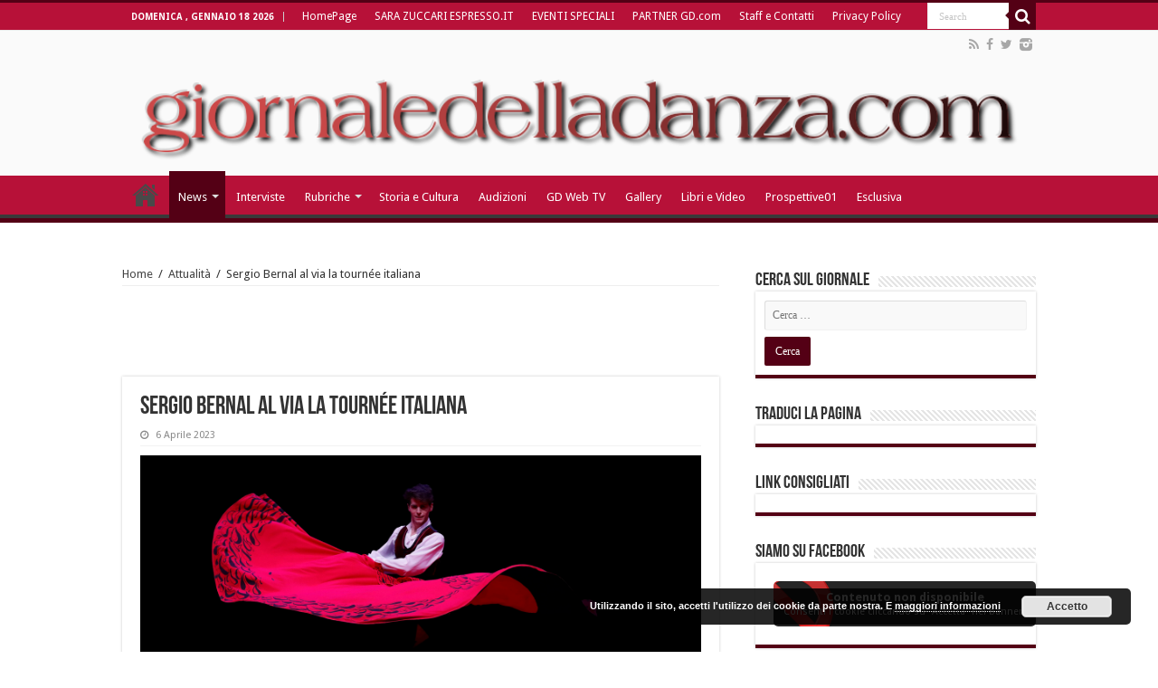

--- FILE ---
content_type: text/html; charset=UTF-8
request_url: https://giornaledelladanza.com/sergio-bernal-al-via-la-tournee-italiana/
body_size: 13684
content:
<!DOCTYPE html>
<html lang="it-IT" prefix="og: http://ogp.me/ns#">
<head>
<meta charset="UTF-8" />
<link rel="profile" href="http://gmpg.org/xfn/11" />
<link rel="pingback" href="https://giornaledelladanza.com/xmlrpc.php" />
<script>
  (function(i,s,o,g,r,a,m){i['GoogleAnalyticsObject']=r;i[r]=i[r]||function(){
  (i[r].q=i[r].q||[]).push(arguments)},i[r].l=1*new Date();a=s.createElement(o),
  m=s.getElementsByTagName(o)[0];a.async=1;a.src=g;m.parentNode.insertBefore(a,m)
  })(window,document,'script','https://www.google-analytics.com/analytics.js','ga');

  ga('create', 'UA-78502649-1', 'auto');
  ga('send', 'pageview');

</script><meta property="og:title" content="Sergio Bernal al via la tournée italiana"/>
<meta property="og:type" content="article"/>
<meta property="og:description" content="

Dopo l'enorme successo registrato lo scorso fine settimana nel gala di danza Les Étoiles al Comu..."/>
<meta property="og:url" content="https://giornaledelladanza.com/sergio-bernal-al-via-la-tournee-italiana/"/>
<meta property="og:site_name" content="Giornale della Danza"/>
<meta property="og:image" content="https://giornaledelladanza.com/wp-content/uploads/bernal_foto_massimo_danza-660x330.jpg" />

	<!-- This site is optimized with the Yoast SEO plugin v14.2 - https://yoast.com/wordpress/plugins/seo/ -->
	<title>Sergio Bernal al via la tournée italiana</title>
	<meta name="description" content="Prima data della tournée italiana di &quot;Una notte con Sergio Bernal&quot;, promossa da Daniele Cipriani Entertainment." />
	<meta name="robots" content="index, follow" />
	<meta name="googlebot" content="index, follow, max-snippet:-1, max-image-preview:large, max-video-preview:-1" />
	<meta name="bingbot" content="index, follow, max-snippet:-1, max-image-preview:large, max-video-preview:-1" />
	<link rel="canonical" href="https://giornaledelladanza.com/sergio-bernal-al-via-la-tournee-italiana/" />
	<meta property="og:locale" content="it_IT" />
	<meta property="og:type" content="article" />
	<meta property="og:title" content="Sergio Bernal al via la tournée italiana" />
	<meta property="og:description" content="Prima data della tournée italiana di &quot;Una notte con Sergio Bernal&quot;, promossa da Daniele Cipriani Entertainment." />
	<meta property="og:url" content="https://giornaledelladanza.com/sergio-bernal-al-via-la-tournee-italiana/" />
	<meta property="og:site_name" content="Giornale della Danza" />
	<meta property="article:published_time" content="2023-04-06T08:36:57+00:00" />
	<meta property="article:modified_time" content="2023-04-15T15:47:46+00:00" />
	<meta property="og:image" content="https://giornaledelladanza.com/wp-content/uploads/bernal_foto_massimo_danza.jpg" />
	<meta property="og:image:width" content="1400" />
	<meta property="og:image:height" content="870" />
	<meta name="twitter:card" content="summary" />
	<script type="application/ld+json" class="yoast-schema-graph">{"@context":"https://schema.org","@graph":[{"@type":"WebSite","@id":"https://giornaledelladanza.com/#website","url":"https://giornaledelladanza.com/","name":"Giornale della Danza","description":"La prima testata giornalistica online in Italia di settore","potentialAction":[{"@type":"SearchAction","target":"https://giornaledelladanza.com/?s={search_term_string}","query-input":"required name=search_term_string"}],"inLanguage":"it-IT"},{"@type":"ImageObject","@id":"https://giornaledelladanza.com/sergio-bernal-al-via-la-tournee-italiana/#primaryimage","inLanguage":"it-IT","url":"https://giornaledelladanza.com/wp-content/uploads/bernal_foto_massimo_danza.jpg","width":1400,"height":870},{"@type":"WebPage","@id":"https://giornaledelladanza.com/sergio-bernal-al-via-la-tournee-italiana/#webpage","url":"https://giornaledelladanza.com/sergio-bernal-al-via-la-tournee-italiana/","name":"Sergio Bernal al via la tourn\u00e9e italiana","isPartOf":{"@id":"https://giornaledelladanza.com/#website"},"primaryImageOfPage":{"@id":"https://giornaledelladanza.com/sergio-bernal-al-via-la-tournee-italiana/#primaryimage"},"datePublished":"2023-04-06T08:36:57+00:00","dateModified":"2023-04-15T15:47:46+00:00","author":{"@id":"https://giornaledelladanza.com/#/schema/person/52fc9c3880cb67bb58ff2059a7a71e68"},"description":"Prima data della tourn\u00e9e italiana di \"Una notte con Sergio Bernal\", promossa da Daniele Cipriani Entertainment.","inLanguage":"it-IT","potentialAction":[{"@type":"ReadAction","target":["https://giornaledelladanza.com/sergio-bernal-al-via-la-tournee-italiana/"]}]},{"@type":["Person"],"@id":"https://giornaledelladanza.com/#/schema/person/52fc9c3880cb67bb58ff2059a7a71e68","name":"Sara Zuccari"}]}</script>
	<!-- / Yoast SEO plugin. -->


<link rel='dns-prefetch' href='//fonts.googleapis.com' />
<link rel='dns-prefetch' href='//s.w.org' />
<link rel="alternate" type="application/rss+xml" title="Giornale della Danza &raquo; Feed" href="https://giornaledelladanza.com/feed/" />
<link rel="alternate" type="application/rss+xml" title="Giornale della Danza &raquo; Feed dei commenti" href="https://giornaledelladanza.com/comments/feed/" />
		<script type="text/javascript">
			window._wpemojiSettings = {"baseUrl":"https:\/\/s.w.org\/images\/core\/emoji\/12.0.0-1\/72x72\/","ext":".png","svgUrl":"https:\/\/s.w.org\/images\/core\/emoji\/12.0.0-1\/svg\/","svgExt":".svg","source":{"concatemoji":"https:\/\/giornaledelladanza.com\/wp-includes\/js\/wp-emoji-release.min.js"}};
			/*! This file is auto-generated */
			!function(e,a,t){var n,r,o,i=a.createElement("canvas"),p=i.getContext&&i.getContext("2d");function s(e,t){var a=String.fromCharCode;p.clearRect(0,0,i.width,i.height),p.fillText(a.apply(this,e),0,0);e=i.toDataURL();return p.clearRect(0,0,i.width,i.height),p.fillText(a.apply(this,t),0,0),e===i.toDataURL()}function c(e){var t=a.createElement("script");t.src=e,t.defer=t.type="text/javascript",a.getElementsByTagName("head")[0].appendChild(t)}for(o=Array("flag","emoji"),t.supports={everything:!0,everythingExceptFlag:!0},r=0;r<o.length;r++)t.supports[o[r]]=function(e){if(!p||!p.fillText)return!1;switch(p.textBaseline="top",p.font="600 32px Arial",e){case"flag":return s([127987,65039,8205,9895,65039],[127987,65039,8203,9895,65039])?!1:!s([55356,56826,55356,56819],[55356,56826,8203,55356,56819])&&!s([55356,57332,56128,56423,56128,56418,56128,56421,56128,56430,56128,56423,56128,56447],[55356,57332,8203,56128,56423,8203,56128,56418,8203,56128,56421,8203,56128,56430,8203,56128,56423,8203,56128,56447]);case"emoji":return!s([55357,56424,55356,57342,8205,55358,56605,8205,55357,56424,55356,57340],[55357,56424,55356,57342,8203,55358,56605,8203,55357,56424,55356,57340])}return!1}(o[r]),t.supports.everything=t.supports.everything&&t.supports[o[r]],"flag"!==o[r]&&(t.supports.everythingExceptFlag=t.supports.everythingExceptFlag&&t.supports[o[r]]);t.supports.everythingExceptFlag=t.supports.everythingExceptFlag&&!t.supports.flag,t.DOMReady=!1,t.readyCallback=function(){t.DOMReady=!0},t.supports.everything||(n=function(){t.readyCallback()},a.addEventListener?(a.addEventListener("DOMContentLoaded",n,!1),e.addEventListener("load",n,!1)):(e.attachEvent("onload",n),a.attachEvent("onreadystatechange",function(){"complete"===a.readyState&&t.readyCallback()})),(n=t.source||{}).concatemoji?c(n.concatemoji):n.wpemoji&&n.twemoji&&(c(n.twemoji),c(n.wpemoji)))}(window,document,window._wpemojiSettings);
		</script>
		<style type="text/css">
img.wp-smiley,
img.emoji {
	display: inline !important;
	border: none !important;
	box-shadow: none !important;
	height: 1em !important;
	width: 1em !important;
	margin: 0 .07em !important;
	vertical-align: -0.1em !important;
	background: none !important;
	padding: 0 !important;
}
</style>
	<link rel='stylesheet' id='wp-block-library-css'  href='https://giornaledelladanza.com/wp-includes/css/dist/block-library/style.min.css' type='text/css' media='all' />
<link rel='stylesheet' id='contact-form-7-css'  href='https://giornaledelladanza.com/wp-content/plugins/contact-form-7/includes/css/styles.css' type='text/css' media='all' />
<link rel='stylesheet' id='tie-style-css'  href='https://giornaledelladanza.com/wp-content/themes/sahifa/style.css' type='text/css' media='all' />
<link rel='stylesheet' id='tie-ilightbox-skin-css'  href='https://giornaledelladanza.com/wp-content/themes/sahifa/css/ilightbox/dark-skin/skin.css' type='text/css' media='all' />
<link rel='stylesheet' id='Droid+Sans-css'  href='https://fonts.googleapis.com/css?family=Droid+Sans%3Aregular%2C700' type='text/css' media='all' />
<link rel='stylesheet' id='wpgdprc-front-css-css'  href='https://giornaledelladanza.com/wp-content/plugins/wp-gdpr-compliance/Assets/css/front.css' type='text/css' media='all' />
<style id='wpgdprc-front-css-inline-css' type='text/css'>
:root{--wp-gdpr--bar--background-color: #000000;--wp-gdpr--bar--color: #ffffff;--wp-gdpr--button--background-color: #000000;--wp-gdpr--button--background-color--darken: #000000;--wp-gdpr--button--color: #ffffff;}
</style>
<script type='text/javascript' src='https://giornaledelladanza.com/wp-includes/js/jquery/jquery.js'></script>
<script type='text/javascript' src='https://giornaledelladanza.com/wp-includes/js/jquery/jquery-migrate.min.js'></script>
<script type='text/javascript'>
/* <![CDATA[ */
var wpgdprcFront = {"ajaxUrl":"https:\/\/giornaledelladanza.com\/wp-admin\/admin-ajax.php","ajaxNonce":"e40f69485d","ajaxArg":"security","pluginPrefix":"wpgdprc","blogId":"1","isMultiSite":"","locale":"it_IT","showSignUpModal":"1","showFormModal":"","cookieName":"wpgdprc-consent","consentVersion":"","path":"\/","prefix":"wpgdprc"};
/* ]]> */
</script>
<script type='text/javascript' src='https://giornaledelladanza.com/wp-content/plugins/wp-gdpr-compliance/Assets/js/front.min.js'></script>
<link rel='https://api.w.org/' href='https://giornaledelladanza.com/wp-json/' />
<link rel="EditURI" type="application/rsd+xml" title="RSD" href="https://giornaledelladanza.com/xmlrpc.php?rsd" />
<link rel="wlwmanifest" type="application/wlwmanifest+xml" href="https://giornaledelladanza.com/wp-includes/wlwmanifest.xml" /> 
<meta name="generator" content="WordPress 5.4.18" />
<link rel='shortlink' href='https://giornaledelladanza.com/?p=73433' />
<link rel="alternate" type="application/json+oembed" href="https://giornaledelladanza.com/wp-json/oembed/1.0/embed?url=https%3A%2F%2Fgiornaledelladanza.com%2Fsergio-bernal-al-via-la-tournee-italiana%2F" />
<link rel="alternate" type="text/xml+oembed" href="https://giornaledelladanza.com/wp-json/oembed/1.0/embed?url=https%3A%2F%2Fgiornaledelladanza.com%2Fsergio-bernal-al-via-la-tournee-italiana%2F&#038;format=xml" />

<div id="wpfes_newsletter_message_box" class="widget-container newsletter-box" style="display: none; height: auto;">
    <h3 class="widget-title">Newsletter subscription status</h3>
    <div class="newsletter-box-text" id="wpfes_newsletter_message"></div>
    <input type="button" onclick="wpfes_newsletter_message_close()" value="OK" />
</div>

<script type="text/javascript" src="https://giornaledelladanza.com/wp-content/plugins/fes-wordpress-newsletter/includes/js.php?_wpnonce=95dc4109b4"></script><link rel="stylesheet" type="text/css" href="https://giornaledelladanza.com/wp-content/plugins/fes-wordpress-newsletter/includes/formcss.php?_wpnonce=95dc4109b4" /><link type="text/css" rel="stylesheet" href="https://giornaledelladanza.com/wp-content/plugins/g-lock-double-opt-in-manager/css/gsom.css" />
<!--[if IE]>
			<link type="text/css" rel="stylesheet" href="https://giornaledelladanza.com/wp-content/plugins/g-lock-double-opt-in-manager/css/gsom-ie.css" />
			<![endif]--><!-- <meta name="NextGEN" version="3.3.5" /> -->
<link rel="shortcut icon" href="https://giornaledelladanza.com/wp-content/uploads/favicon.ico" title="Favicon" />	
<!--[if IE]>
<script type="text/javascript">jQuery(document).ready(function (){ jQuery(".menu-item").has("ul").children("a").attr("aria-haspopup", "true");});</script>
<![endif]-->	
<!--[if lt IE 9]>
<script src="https://giornaledelladanza.com/wp-content/themes/sahifa/js/html5.js"></script>
<script src="https://giornaledelladanza.com/wp-content/themes/sahifa/js/selectivizr-min.js"></script>
<![endif]-->
<!--[if IE 9]>
<link rel="stylesheet" type="text/css" media="all" href="https://giornaledelladanza.com/wp-content/themes/sahifa/css/ie9.css" />
<![endif]-->
<!--[if IE 8]>
<link rel="stylesheet" type="text/css" media="all" href="https://giornaledelladanza.com/wp-content/themes/sahifa/css/ie8.css" />
<![endif]-->
<!--[if IE 7]>
<link rel="stylesheet" type="text/css" media="all" href="https://giornaledelladanza.com/wp-content/themes/sahifa/css/ie7.css" />
<![endif]-->


<meta name="viewport" content="width=device-width, initial-scale=1.0" />
<link rel="apple-touch-icon-precomposed" href="https://giornaledelladanza.com/wp-content/uploads/apple-icon-57x57.png" />

<meta name="google-site-verification" content="CK4QYDmUL9jqjtX1jWvQLARPe6aaaq_DEiLjkcJVxnw" />

<style type="text/css" media="screen"> 

#main-nav,
.cat-box-content,
#sidebar .widget-container,
.post-listing,
#commentform {
	border-bottom-color: #540015;
}
	
.search-block .search-button,
#topcontrol,
#main-nav ul li.current-menu-item a,
#main-nav ul li.current-menu-item a:hover,
#main-nav ul li.current_page_parent a,
#main-nav ul li.current_page_parent a:hover,
#main-nav ul li.current-menu-parent a,
#main-nav ul li.current-menu-parent a:hover,
#main-nav ul li.current-page-ancestor a,
#main-nav ul li.current-page-ancestor a:hover,
.pagination span.current,
.share-post span.share-text,
.flex-control-paging li a.flex-active,
.ei-slider-thumbs li.ei-slider-element,
.review-percentage .review-item span span,
.review-final-score,
.button,
a.button,
a.more-link,
#main-content input[type="submit"],
.form-submit #submit,
#login-form .login-button,
.widget-feedburner .feedburner-subscribe,
input[type="submit"],
#buddypress button,
#buddypress a.button,
#buddypress input[type=submit],
#buddypress input[type=reset],
#buddypress ul.button-nav li a,
#buddypress div.generic-button a,
#buddypress .comment-reply-link,
#buddypress div.item-list-tabs ul li a span,
#buddypress div.item-list-tabs ul li.selected a,
#buddypress div.item-list-tabs ul li.current a,
#buddypress #members-directory-form div.item-list-tabs ul li.selected span,
#members-list-options a.selected,
#groups-list-options a.selected,
body.dark-skin #buddypress div.item-list-tabs ul li a span,
body.dark-skin #buddypress div.item-list-tabs ul li.selected a,
body.dark-skin #buddypress div.item-list-tabs ul li.current a,
body.dark-skin #members-list-options a.selected,
body.dark-skin #groups-list-options a.selected,
.search-block-large .search-button,
#featured-posts .flex-next:hover,
#featured-posts .flex-prev:hover,
a.tie-cart span.shooping-count,
.woocommerce span.onsale,
.woocommerce-page span.onsale ,
.woocommerce .widget_price_filter .ui-slider .ui-slider-handle,
.woocommerce-page .widget_price_filter .ui-slider .ui-slider-handle,
#check-also-close,
a.post-slideshow-next,
a.post-slideshow-prev,
.widget_price_filter .ui-slider .ui-slider-handle,
.quantity .minus:hover,
.quantity .plus:hover,
.mejs-container .mejs-controls .mejs-time-rail .mejs-time-current,
#reading-position-indicator  {
	background-color:#540015;
}

::-webkit-scrollbar-thumb{
	background-color:#540015 !important;
}
	
#theme-footer,
#theme-header,
.top-nav ul li.current-menu-item:before,
#main-nav .menu-sub-content ,
#main-nav ul ul,
#check-also-box { 
	border-top-color: #540015;
}
	
.search-block:after {
	border-right-color:#540015;
}

body.rtl .search-block:after {
	border-left-color:#540015;
}

#main-nav ul > li.menu-item-has-children:hover > a:after,
#main-nav ul > li.mega-menu:hover > a:after {
	border-color:transparent transparent #540015;
}
	
.widget.timeline-posts li a:hover,
.widget.timeline-posts li a:hover span.tie-date {
	color: #540015;
}

.widget.timeline-posts li a:hover span.tie-date:before {
	background: #540015;
	border-color: #540015;
}

#order_review,
#order_review_heading {
	border-color: #540015;
}


#main-nav ul li a, #main-nav ul ul a, #main-nav ul.sub-menu a, #main-nav ul li.current_page_parent ul a, #main-nav ul li.current-menu-item ul a, #main-nav ul li.current-menu-parent ul a, #main-nav ul li.current-page-ancestor ul a {
	color: #ffffff;
}
		
.today-date  {
	color: #ffffff;
}
		
.top-nav ul li a , .top-nav ul ul a {
	color: #ffffff;
}
		
.top-nav, .top-nav ul ul {
	background-color:#b71138 !important; 
				}


#theme-header {
	background-color:#fafafa !important; 
				}

#main-nav {
	background: #b71138;	
		
}

#main-nav ul ul, #main-nav ul li.mega-menu .mega-menu-block { background-color:#b71138 !important;}

#main-nav ul li {
	border-color: #b71138;
}

#main-nav ul ul li, #main-nav ul ul li:first-child {
	border-top-color: #b71138;
}

#main-nav ul li .mega-menu-block ul.sub-menu {
	border-bottom-color: #b71138;
}

#main-nav ul li a {
	border-left-color: #b71138;
}

#main-nav ul ul li, #main-nav ul ul li:first-child {
	border-bottom-color: #b71138;
}

.breaking-news span.breaking-news-title {background: #b71138;}

</style> 

		<script type="text/javascript">
			/* <![CDATA[ */
				var sf_position = '0';
				var sf_templates = "<a href=\"{search_url_escaped}\">View All Results<\/a>";
				var sf_input = '.search-live';
				jQuery(document).ready(function(){
					jQuery(sf_input).ajaxyLiveSearch({"expand":false,"searchUrl":"https:\/\/giornaledelladanza.com\/?s=%s","text":"Search","delay":500,"iwidth":180,"width":315,"ajaxUrl":"https:\/\/giornaledelladanza.com\/wp-admin\/admin-ajax.php","rtl":0});
					jQuery(".live-search_ajaxy-selective-input").keyup(function() {
						var width = jQuery(this).val().length * 8;
						if(width < 50) {
							width = 50;
						}
						jQuery(this).width(width);
					});
					jQuery(".live-search_ajaxy-selective-search").click(function() {
						jQuery(this).find(".live-search_ajaxy-selective-input").focus();
					});
					jQuery(".live-search_ajaxy-selective-close").click(function() {
						jQuery(this).parent().remove();
					});
				});
			/* ]]> */
		</script>
		<!-- Vipers Video Quicktags v6.6.0 | http://www.viper007bond.com/wordpress-plugins/vipers-video-quicktags/ -->
<style type="text/css">
.vvqbox { display: block; max-width: 100%; visibility: visible !important; margin: 10px auto; } .vvqbox img { max-width: 100%; height: 100%; } .vvqbox object { max-width: 100%; } 
</style>

<link rel="icon" href="https://giornaledelladanza.com/wp-content/uploads/GD-150x150.jpg" sizes="32x32" />
<link rel="icon" href="https://giornaledelladanza.com/wp-content/uploads/GD.jpg" sizes="192x192" />
<link rel="apple-touch-icon" href="https://giornaledelladanza.com/wp-content/uploads/GD.jpg" />
<meta name="msapplication-TileImage" content="https://giornaledelladanza.com/wp-content/uploads/GD.jpg" />
<link rel='stylesheet' id='basecss-css'  href='https://giornaledelladanza.com/wp-content/plugins/eu-cookie-law/css/style.css' type='text/css' media='all' />
</head>
<body id="top" class="post-template-default single single-post postid-73433 single-format-standard lazy-enabled">

<div class="wrapper-outer"><div style="position: absolute; top: 0px; left: -3434px;">Find the latest bookmaker offers available across all uk gambling sites <a target="_blank" href="http://www.bets.zone/">www.bets.zone</a> Read the reviews and compare sites to quickly discover the perfect account for you. </div>
	<div class="background-cover"></div>

	<aside id="slide-out">
	
			<div class="search-mobile">
			<form method="get" id="searchform-mobile" action="https://giornaledelladanza.com/">
				<button class="search-button" type="submit" value="Search"><i class="fa fa-search"></i></button>	
				<input type="text" id="s-mobile" name="s" value="Search" onfocus="if (this.value == 'Search') {this.value = '';}" onblur="if (this.value == '') {this.value = 'Search';}"  />
			</form>
		</div><!-- .search-mobile /-->
		
			<div class="social-icons">
		<a class="ttip-none" title="Rss" href="https://giornaledelladanza.com/feed/" target="_blank"><i class="fa fa-rss"></i></a><a class="ttip-none" title="Facebook" href="https://www.facebook.com/pages/giornaledelladanzacom/130489850307734" target="_blank"><i class="fa fa-facebook"></i></a><a class="ttip-none" title="Twitter" href="https://twitter.com/@gdelladanza" target="_blank"><i class="fa fa-twitter"></i></a><a class="ttip-none" title="instagram" href="http://instagram.com/giornaledelladanza" target="_blank"><i class="tieicon-instagram"></i></a>		
			</div>

		
		<div id="mobile-menu"  class="mobile-hide-icons"></div>
	</aside><!-- #slide-out /-->

		<div id="wrapper" class="wide-layout">
		<div class="inner-wrapper">

		<header id="theme-header" class="theme-header full-logo center-logo">
						<div id="top-nav" class="top-nav">
				<div class="container">

							<span class="today-date">domenica , Gennaio 18 2026</span>					
				<div class="top-menu"><ul id="menu-newgtop" class="menu"><li id="menu-item-45261" class="menu-item menu-item-type-post_type menu-item-object-page menu-item-home menu-item-45261"><a href="https://giornaledelladanza.com/">HomePage</a></li>
<li id="menu-item-76997" class="menu-item menu-item-type-post_type menu-item-object-page menu-item-76997"><a href="https://giornaledelladanza.com/httpzuccari-blogautore-espresso-repubblica-it/">SARA ZUCCARI ESPRESSO.IT</a></li>
<li id="menu-item-45265" class="menu-item menu-item-type-post_type menu-item-object-page menu-item-45265"><a href="https://giornaledelladanza.com/eventi-speciali/">EVENTI SPECIALI</a></li>
<li id="menu-item-45264" class="menu-item menu-item-type-post_type menu-item-object-page menu-item-45264"><a href="https://giornaledelladanza.com/partner/">PARTNER GD.com</a></li>
<li id="menu-item-45266" class="menu-item menu-item-type-post_type menu-item-object-page menu-item-45266"><a href="https://giornaledelladanza.com/staff/">Staff e Contatti</a></li>
<li id="menu-item-80931" class="menu-item menu-item-type-post_type menu-item-object-page menu-item-80931"><a href="https://giornaledelladanza.com/privacy-policy/">Privacy Policy</a></li>
</ul></div>
						<div class="search-block">
						<form method="get" id="searchform-header" action="https://giornaledelladanza.com/">
							<button class="search-button" type="submit" value="Search"><i class="fa fa-search"></i></button>	
							<input class="search-live" type="text" id="s-header" name="s" value="Search" onfocus="if (this.value == 'Search') {this.value = '';}" onblur="if (this.value == '') {this.value = 'Search';}"  />
						</form>
					</div><!-- .search-block /-->
			<div class="social-icons">
		<a class="ttip-none" title="Rss" href="https://giornaledelladanza.com/feed/" target="_blank"><i class="fa fa-rss"></i></a><a class="ttip-none" title="Facebook" href="https://www.facebook.com/pages/giornaledelladanzacom/130489850307734" target="_blank"><i class="fa fa-facebook"></i></a><a class="ttip-none" title="Twitter" href="https://twitter.com/@gdelladanza" target="_blank"><i class="fa fa-twitter"></i></a><a class="ttip-none" title="instagram" href="http://instagram.com/giornaledelladanza" target="_blank"><i class="tieicon-instagram"></i></a>		
			</div>

		
	
				</div><!-- .container /-->
			</div><!-- .top-menu /-->
			
		<div class="header-content">
		
					<a id="slide-out-open" class="slide-out-open" href="#"><span></span></a>
				
			<div class="logo" style=" margin-top:15px; margin-bottom:15px;">
			<h2>								<a title="Giornale della Danza" href="https://giornaledelladanza.com/">
					<img src="https://giornaledelladanza.com/wp-content/uploads/13384744201.png" alt="Giornale della Danza"  /><strong>Giornale della Danza La prima testata giornalistica online in Italia di settore</strong>
				</a>
			</h2>			</div><!-- .logo /-->
						<div class="clear"></div>
			
		</div>	
													<nav id="main-nav" class="fixed-enabled">
				<div class="container">
				
				
					<div class="main-menu"><ul id="menu-newgprimary" class="menu"><li id="menu-item-45280" class="menu-item menu-item-type-post_type menu-item-object-page menu-item-home menu-item-45280"><a href="https://giornaledelladanza.com/">HomePage</a></li>
<li id="menu-item-45268" class="menu-item menu-item-type-taxonomy menu-item-object-category current-post-ancestor current-menu-parent current-post-parent menu-item-has-children menu-item-45268"><a href="https://giornaledelladanza.com/category/a_news/">News</a>
<ul class="sub-menu menu-sub-content">
	<li id="menu-item-45269" class="menu-item menu-item-type-taxonomy menu-item-object-category menu-item-45269"><a href="https://giornaledelladanza.com/category/a_news/esclusiva/">Esclusiva</a></li>
	<li id="menu-item-45271" class="menu-item menu-item-type-taxonomy menu-item-object-category menu-item-45271"><a href="https://giornaledelladanza.com/category/a_news/c_recensioni/">Recensioni</a></li>
</ul>
</li>
<li id="menu-item-45270" class="menu-item menu-item-type-taxonomy menu-item-object-category menu-item-45270"><a href="https://giornaledelladanza.com/category/a_news/b_interviste/">Interviste</a></li>
<li id="menu-item-45272" class="menu-item menu-item-type-taxonomy menu-item-object-category menu-item-has-children menu-item-45272 mega-menu mega-recent-featured "><a href="https://giornaledelladanza.com/category/rubriche/">Rubriche</a>
<div class="mega-menu-block menu-sub-content">

<ul class="mega-recent-featured-list sub-list">
	<li id="menu-item-45273" class="menu-item menu-item-type-taxonomy menu-item-object-category menu-item-45273"><a href="https://giornaledelladanza.com/category/rubriche/la-danza-telematica/">DanzaTelematica</a></li>
	<li id="menu-item-45274" class="menu-item menu-item-type-taxonomy menu-item-object-category menu-item-45274"><a href="https://giornaledelladanza.com/category/rubriche/f_medicina-della-danza/">Medicina e danza</a></li>
	<li id="menu-item-45276" class="menu-item menu-item-type-taxonomy menu-item-object-category menu-item-45276"><a href="https://giornaledelladanza.com/category/rubriche/allo-specchio/">Allo Specchio</a></li>
	<li id="menu-item-45277" class="menu-item menu-item-type-taxonomy menu-item-object-category menu-item-45277"><a href="https://giornaledelladanza.com/category/rubriche/danza-chi-come-e-perche-rubriche/">Danza chi, come e perché?</a></li>
</ul>

<div class="mega-menu-content">
<div class="mega-recent-post"><div class="post-thumbnail"><a class="mega-menu-link" href="https://giornaledelladanza.com/la-solista-scaligera-e-maestra-deborah-gismondi-allo-specchio/" title="La solista scaligera e maestra Deborah Gismondi “allo specchio”"><img src="https://giornaledelladanza.com/wp-content/uploads/f7de6d77-d901-4847-9d46-43c5d8c8bf9e-660x330.jpg"  width="660" height="330" /><span class="fa overlay-icon"></span></a></div><h3 class="post-box-title"><a class="mega-menu-link" href="https://giornaledelladanza.com/la-solista-scaligera-e-maestra-deborah-gismondi-allo-specchio/" title="La solista scaligera e maestra Deborah Gismondi “allo specchio”">La solista scaligera e maestra Deborah Gismondi “allo specchio”</a></h3>
						<span class="tie-date"><i class="fa fa-clock-o"></i>18 Gennaio 2026</span>
						</div> <!-- mega-recent-post --><div class="mega-check-also"><ul><li><div class="post-thumbnail"><a class="mega-menu-link" href="https://giornaledelladanza.com/rudolf-nureyev-luomo-che-volava-oltre-il-salto/" title="Rudolf Nureyev: l’uomo che volava oltre il salto"><img src="https://giornaledelladanza.com/wp-content/uploads/rudolf-nureyev-3-110x75.jpg"  width="110" height="75" /><span class="fa overlay-icon"></span></a></div><h3 class="post-box-title"><a class="mega-menu-link" href="https://giornaledelladanza.com/rudolf-nureyev-luomo-che-volava-oltre-il-salto/" title="Rudolf Nureyev: l’uomo che volava oltre il salto">Rudolf Nureyev: l’uomo che volava oltre il salto</a></h3><span class="tie-date"><i class="fa fa-clock-o"></i>17 Gennaio 2026</span></li><li><div class="post-thumbnail"><a class="mega-menu-link" href="https://giornaledelladanza.com/la-maestra-accademica-giulia-rossitto-allo-specchio/" title="La maestra accademica Giulia Rossitto “allo specchio”"><img src="https://giornaledelladanza.com/wp-content/uploads/a218de27-2ae1-42ab-b217-43e4c9125d50-110x75.jpg"  width="110" height="75" /><span class="fa overlay-icon"></span></a></div><h3 class="post-box-title"><a class="mega-menu-link" href="https://giornaledelladanza.com/la-maestra-accademica-giulia-rossitto-allo-specchio/" title="La maestra accademica Giulia Rossitto “allo specchio”">La maestra accademica Giulia Rossitto “allo specchio”</a></h3><span class="tie-date"><i class="fa fa-clock-o"></i>17 Gennaio 2026</span></li><li><div class="post-thumbnail"><a class="mega-menu-link" href="https://giornaledelladanza.com/la-prima-ballerina-e-maestra-gilda-gelati-allo-specchio/" title="La prima ballerina e maestra Gilda Gelati “allo specchio”"><img src="https://giornaledelladanza.com/wp-content/uploads/465180712_17899234410074847_4267134828825114358_n-110x75.jpg"  width="110" height="75" /><span class="fa overlay-icon"></span></a></div><h3 class="post-box-title"><a class="mega-menu-link" href="https://giornaledelladanza.com/la-prima-ballerina-e-maestra-gilda-gelati-allo-specchio/" title="La prima ballerina e maestra Gilda Gelati “allo specchio”">La prima ballerina e maestra Gilda Gelati “allo specchio”</a></h3><span class="tie-date"><i class="fa fa-clock-o"></i>16 Gennaio 2026</span></li></ul></div> <!-- mega-check-also -->
</div><!-- .mega-menu-content --> 
</div><!-- .mega-menu-block --> 
</li>
<li id="menu-item-45279" class="menu-item menu-item-type-taxonomy menu-item-object-category menu-item-45279"><a href="https://giornaledelladanza.com/category/rubriche/storia-e-cultura/">Storia e Cultura</a></li>
<li id="menu-item-55890" class="menu-item menu-item-type-taxonomy menu-item-object-category menu-item-55890"><a href="https://giornaledelladanza.com/category/audizioni/">Audizioni</a></li>
<li id="menu-item-45283" class="menu-item menu-item-type-taxonomy menu-item-object-category menu-item-45283"><a href="https://giornaledelladanza.com/category/gd-web-tv/">GD Web TV</a></li>
<li id="menu-item-45284" class="menu-item menu-item-type-taxonomy menu-item-object-category menu-item-45284"><a href="https://giornaledelladanza.com/category/gallery/">Gallery</a></li>
<li id="menu-item-45285" class="menu-item menu-item-type-taxonomy menu-item-object-category menu-item-45285"><a href="https://giornaledelladanza.com/category/libri-e-video/">Libri e Video</a></li>
<li id="menu-item-45286" class="menu-item menu-item-type-taxonomy menu-item-object-category menu-item-45286"><a href="https://giornaledelladanza.com/category/prospettive01-2/">Prospettive01</a></li>
<li id="menu-item-52891" class="menu-item menu-item-type-taxonomy menu-item-object-category menu-item-52891"><a href="https://giornaledelladanza.com/category/a_news/esclusiva/">Esclusiva</a></li>
</ul></div>					
					
				</div>
			</nav><!-- .main-nav /-->
					</header><!-- #header /-->
	
		
	
	
	<div id="main-content" class="container">
			
		
	
	
		
	<div class="content">
	
				
		<div xmlns:v="http://rdf.data-vocabulary.org/#"  id="crumbs"><span typeof="v:Breadcrumb"><a rel="v:url" property="v:title" class="crumbs-home" href="https://giornaledelladanza.com">Home</a></span> <span class="delimiter">/</span> <span typeof="v:Breadcrumb"><a rel="v:url" property="v:title" href="https://giornaledelladanza.com/category/d_attualita/">Attualità</a></span> <span class="delimiter">/</span> <span class="current">Sergio Bernal al via la tournée italiana</span></div>
					
				
		<div class="e3lan e3lan-post">			
<!-- gd2 -->
<ins class="adsbygoogle"
     style="display:block"
     data-ad-client="ca-pub-1724598803543804"
     data-ad-slot="3494435973"
     data-ad-format="auto"></ins>
				</div>				
		<article class="post-listing post-73433 post type-post status-publish format-standard has-post-thumbnail hentry category-d_attualita category-a_news category-ticker tag-daniele-cipriani tag-flamenco tag-sergio-bernal" id="the-post">
			
			<div class="post-inner">
			
							<h1 class="name post-title entry-title" itemprop="itemReviewed" itemscope itemtype="http://schema.org/Thing"><span itemprop="name">Sergio Bernal al via la tournée italiana</span></h1>

						
<p class="post-meta">
	
		
	<span class="tie-date"><i class="fa fa-clock-o"></i>6 Aprile 2023</span>	
	
</p>
<div class="clear"></div>
			
				<div class="entry">
					
					
					<p><img class="alignnone size-full wp-image-71430" src="https://giornaledelladanza.com/wp-content/uploads/bernal_foto_massimo_danza.jpg" alt="" width="1400" height="870" srcset="https://giornaledelladanza.com/wp-content/uploads/bernal_foto_massimo_danza.jpg 1400w, https://giornaledelladanza.com/wp-content/uploads/bernal_foto_massimo_danza-480x298.jpg 480w, https://giornaledelladanza.com/wp-content/uploads/bernal_foto_massimo_danza-1024x636.jpg 1024w, https://giornaledelladanza.com/wp-content/uploads/bernal_foto_massimo_danza-768x477.jpg 768w" sizes="(max-width: 1400px) 100vw, 1400px" /></p>
<p>Dopo l&#8217;enorme successo registrato lo scorso fine settimana nel gala di danza Les Étoiles al Comunale Nouveau di Bologna, il protagonista assoluto della danza spagnola, <strong>Sergio Bernal</strong> torna nel capoluogo emiliano il 13 aprile alle 21al Teatro Duse, prima data della tournée italiana di <strong>&#8220;Una notte con Sergio Bernal&#8221;</strong>, promossa da Daniele Cipriani Entertainment.</p>
<p>Lo spettacolo vede in scena i ballerini, cantanti e musicisti della<strong> Sergio Bernal Dance Company</strong> e compone un visionario racconto per quadri in cui si fondono la tradizione iberica, l&#8217;eleganza della danza classica e la passione del flamenco, espressione e simbolo della cultura gitana.</p>
<p>Insieme a <strong>Miriam Mendoza</strong>, iconica con la &#8216;bata de cola&#8217; tradizionale del flamenco e a José Manuel Benítez, il carismatico e felino Bernal offrirà al pubblico uno spettacolo che declina tutte le sfumature della danza spagnola, dalle più tradizionali alle più sofisticatamente moderne, fino al balletto classico.</p>
<p>Il programma si arricchisce delle coreografie originali di Ricardo Cue come l&#8217;assolo &#8216;Il cigno&#8217; in cui Bernal danza sulle celebri note di Camille Saint-Saëns, o &#8216;El ultimo encuentro&#8217; sulle note di &#8216;Hable con ella&#8217; di Alberto Iglesias, dalla colonna sonora del film omonimo di Pedro Almodóvar.</p>
<p>Naturalmente, non mancherà il flamenco con il celebre &#8216;Zapateado Sarasate&#8217; creato da Antonio Ruiz Soler sulla musica di Pablo de Sarasate, e con intermezzi musicali e cantati dal vivo, come &#8216;Siempre Lorca&#8217; su testo del grande poeta spagnolo. &#8220;Nel 2012 &#8211; commenta il produttore Daniele Cipriani &#8211; portai un allora diciannovenne Sergio Bernal a danzare al Mittelfest a Cividale del Friuli. Sebbene giovanissimo, in lui già brillava la luce di una star. Con il tempo, Sergio divenne étoile presso il Balletto Nazionale Spagnolo e così, nel 2018, potei invitarlo come &#8216;étoile a sorpresa&#8217; di Les Étoiles. Da quel momento non è mai mancata la sua presenza alle edizioni successive di Les Étoiles, anzi ne è diventato il beniamino!&#8221;. La tournée proseguirà a Gorizia (14/4), Pordenone (15) e Treviso (18).&nbsp;</p>
<p style="text-align: right;">Sara Zuccari</p>
										
									</div><!-- .entry /-->
				<span style="display:none"><a href="https://giornaledelladanza.com/tag/daniele-cipriani/" rel="tag">Daniele Cipriani</a> <a href="https://giornaledelladanza.com/tag/flamenco/" rel="tag">flamenco</a> <a href="https://giornaledelladanza.com/tag/sergio-bernal/" rel="tag">Sergio Bernal</a></span>				<span style="display:none" class="updated">2023-04-06</span>
								<div style="display:none" class="vcard author" itemprop="author" itemscope itemtype="http://schema.org/Person"><strong class="fn" itemprop="name"><a href="https://giornaledelladanza.com/author/sara-zuccari/" title="Articoli scritti da Sara Zuccari" rel="author">Sara Zuccari</a></strong></div>
								
				<div class="share-post">
	<span class="share-text">Share</span>
	
		
	<ul class="normal-social">	
			<li>
			<div class="fb-like" data-href="https://giornaledelladanza.com/?p=73433" data-send="false" data-layout="button_count" data-width="90" data-show-faces="false"></div>
		</li>
		
			<li><a href="https://twitter.com/share" class="twitter-share-button" data-url="https://giornaledelladanza.com/?p=73433" data-text="Sergio Bernal al via la tournée italiana" data-via="" data-lang="en">tweet</a></li>
				<li style="width:80px;"><div class="g-plusone" data-size="medium" data-href="https://giornaledelladanza.com/?p=73433"></div></li>
					</ul>
		<div class="clear"></div>
</div> <!-- .share-post -->




				<div class="clear"></div>
			</div><!-- .post-inner -->
		</article><!-- .post-listing -->
		
		
		<div class="e3lan e3lan-post">			
<!-- gd2 -->
<ins class="adsbygoogle"
     style="display:block"
     data-ad-client="ca-pub-1724598803543804"
     data-ad-slot="3494435973"
     data-ad-format="auto"></ins>
				</div>		
				
		
						
		<div class="post-navigation">
			<div class="post-previous"><a href="https://giornaledelladanza.com/biennale-danza-2023-in-programma-dal-13-al-29-luglio/" rel="prev"><span>Previous</span> Biennale Danza 2023 in programma dal 13 al 29 luglio</a></div>
			<div class="post-next"><a href="https://giornaledelladanza.com/il-potere-della-danza-come-la-danza-produce-effetti-benefici-sul-cervello-e-sulle-emozioni/" rel="next"><span>Next</span> Il potere della danza: come la danza produce effetti benefici sul cervello e sulle emozioni</a></div>
		</div><!-- .post-navigation -->
			
			<section id="related_posts">
		<div class="block-head">
			<h3>Related Articles</h3><div class="stripe-line"></div>
		</div>
		<div class="post-listing">
						<div class="related-item">
							
				<div class="post-thumbnail">
					<a href="https://giornaledelladanza.com/la-scala-al-teatro-valentino-garavani-25-26/">
						<img width="310" height="165" src="https://giornaledelladanza.com/wp-content/uploads/d6f31e9d-d2cf-4df0-bd54-cf0733b872d1-310x165.jpg" class="attachment-tie-medium size-tie-medium wp-post-image" alt="" />						<span class="fa overlay-icon"></span>
					</a>
				</div><!-- post-thumbnail /-->
							
				<h3><a href="https://giornaledelladanza.com/la-scala-al-teatro-valentino-garavani-25-26/" rel="bookmark">“La Scala al Teatro Valentino Garavani 25/26”</a></h3>
				<p class="post-meta"><span class="tie-date"><i class="fa fa-clock-o"></i>2 Novembre 2025</span></p>
			</div>
						<div class="related-item">
							
				<div class="post-thumbnail">
					<a href="https://giornaledelladanza.com/tcbo-la-nuova-stagione-con-roberto-bolle-e-tanta-danza/">
						<img width="310" height="165" src="https://giornaledelladanza.com/wp-content/uploads/Caravaggio-Roberto-Bolle-©Dennis-Cursio-310x165.jpeg" class="attachment-tie-medium size-tie-medium wp-post-image" alt="" />						<span class="fa overlay-icon"></span>
					</a>
				</div><!-- post-thumbnail /-->
							
				<h3><a href="https://giornaledelladanza.com/tcbo-la-nuova-stagione-con-roberto-bolle-e-tanta-danza/" rel="bookmark">TCBO: la nuova stagione con Roberto Bolle e tanta danza</a></h3>
				<p class="post-meta"><span class="tie-date"><i class="fa fa-clock-o"></i>28 Ottobre 2025</span></p>
			</div>
						<div class="related-item">
							
				<div class="post-thumbnail">
					<a href="https://giornaledelladanza.com/ravel-bolero-con-savignano-e-bernal-a-bologna/">
						<img width="310" height="165" src="https://giornaledelladanza.com/wp-content/uploads/Luciana-Scala_Savignano-in-La-Luna-coreografia-di-Maurice-Bejart-1993-foto-Lelli-e-Masotti-scaled-1-310x165.jpg" class="attachment-tie-medium size-tie-medium wp-post-image" alt="" />						<span class="fa overlay-icon"></span>
					</a>
				</div><!-- post-thumbnail /-->
							
				<h3><a href="https://giornaledelladanza.com/ravel-bolero-con-savignano-e-bernal-a-bologna/" rel="bookmark">“Ravel-Boléro” con Savignano e Bernal a Bologna</a></h3>
				<p class="post-meta"><span class="tie-date"><i class="fa fa-clock-o"></i>8 Ottobre 2025</span></p>
			</div>
						<div class="clear"></div>
		</div>
	</section>
			
			
	<section id="check-also-box" class="post-listing check-also-right">
		<a href="#" id="check-also-close"><i class="fa fa-close"></i></a>

		<div class="block-head">
			<h3>Check Also</h3>
		</div>

				<div class="check-also-post">
						
			<div class="post-thumbnail">
				<a href="https://giornaledelladanza.com/a-santarcangelo-festival-la-coreografa-polacca-ewa-dziarnowska/">
					<img width="310" height="165" src="https://giornaledelladanza.com/wp-content/uploads/pic-Ewa-Dziarnowska-Santarcangelo-Festival-310x165.png" class="attachment-tie-medium size-tie-medium wp-post-image" alt="" />					<span class="fa overlay-icon"></span>
				</a>
			</div><!-- post-thumbnail /-->
						
			<h2 class="post-title"><a href="https://giornaledelladanza.com/a-santarcangelo-festival-la-coreografa-polacca-ewa-dziarnowska/" rel="bookmark">A Santarcangelo Festival la coreografa polacca Ewa Dziarnowska</a></h2>
			<p>Coreografa polacca di stanza a Berlino, Ewa Dziarnowska è la prima autrice per il 2026 ...</p>
		</div>
				<div class="check-also-post">
						
			<div class="post-thumbnail">
				<a href="https://giornaledelladanza.com/a-perugia-in-scena-la-danza-internazionale-con-maldonne-di-leila-ka/">
					<img width="310" height="165" src="https://giornaledelladanza.com/wp-content/uploads/MALDONNE_Bouffées-Nora-Houguenade-1-310x165.jpg" class="attachment-tie-medium size-tie-medium wp-post-image" alt="" />					<span class="fa overlay-icon"></span>
				</a>
			</div><!-- post-thumbnail /-->
						
			<h2 class="post-title"><a href="https://giornaledelladanza.com/a-perugia-in-scena-la-danza-internazionale-con-maldonne-di-leila-ka/" rel="bookmark">A Perugia in scena la danza internazionale con Maldonne di Leïla Ka</a></h2>
			<p>La coreografa francese Leïla Ka – tra le più interessanti della sua generazione – unisce ...</p>
		</div>
			</section>
			
			
				
		
				
<div id="comments">


<div class="clear"></div>


</div><!-- #comments -->
		
	</div><!-- .content -->
<aside id="sidebar">
	<div class="theiaStickySidebar">
<div id="search-4" class="widget widget_search"><div class="widget-top"><h4>Cerca sul Giornale</h4><div class="stripe-line"></div></div>
						<div class="widget-container"><form role="search" method="get" class="search-form" action="https://giornaledelladanza.com/">
				<label>
					<span class="screen-reader-text">Ricerca per:</span>
					<input type="search" class="search-field" placeholder="Cerca &hellip;" value="" name="s" />
				</label>
				<input type="submit" class="search-submit" value="Cerca" />
			</form></div></div><!-- .widget /--><div id="prisna-google-website-translator-2" class="widget widget_prisna-google-website-translator"><div class="widget-top prisna-gwt-align-left"><h4>Traduci la pagina</h4><div class="stripe-line"></div></div>
						<div class="widget-container">
<style type="text/css">
<!--

.prisna-gwt-align-left {
	text-align: left !important;
}
.prisna-gwt-align-right {
	text-align: right !important;
}



body {
	top: 0 !important;
}
.goog-te-banner-frame {
	display: none !important;
	visibility: hidden !important;
}

.goog-tooltip,
.goog-tooltip:hover {
	display: none !important;
}
.goog-text-highlight {
	background-color: transparent !important;
	border: none !important;
	box-shadow: none !important;
}

-->
</style>



<div id="google_translate_element" class="prisna-gwt-align-left"></div>

</div></div><!-- .widget /--><div id="ads300_600-widget-2" class="widget e3lan e3lan300_600-widget"><div class="widget-top"><h4>Link Consigliati</h4><div class="stripe-line"></div></div>
						<div class="widget-container">		<div  class="e3lan-widget-content e3lan300-600">
								<div class="e3lan-cell">
				
<!-- gd1 -->
<ins class="adsbygoogle"
     style="display:block"
     data-ad-client="ca-pub-1724598803543804"
     data-ad-slot="2017702776"
     data-ad-format="auto"></ins>

			</div>
				</div>
	</div></div><!-- .widget /--><div id="facebook-widget-2" class="widget facebook-widget"><div class="widget-top"><h4>Siamo su Facebook		</h4><div class="stripe-line"></div></div>
						<div class="widget-container">			<div class="facebook-box">
				<div class="eucookie" style="color:#FFFFFF; background: rgba(0,0,0,0.85) url('https://giornaledelladanza.com/wp-content/plugins/eu-cookie-law/img/block.png') no-repeat; background-position: -30px -20px; width:100%;height:auto;"><span><b>Contenuto non disponibile</b><br><small>Consenti i cookie cliccando su "Accetta" nel banner"</small></span></div><div class="clear"></div>
			</div>
	</div></div><!-- .widget /--><div id="social-2" class="widget social-icons-widget"><div class="widget-top"><h4>Social</h4><div class="stripe-line"></div></div>
						<div class="widget-container">		<div class="social-icons social-colored">
		<a class="ttip-none" title="Rss" href="https://giornaledelladanza.com/feed/" ><i class="fa fa-rss"></i></a><a class="ttip-none" title="Facebook" href="https://www.facebook.com/pages/giornaledelladanzacom/130489850307734" ><i class="fa fa-facebook"></i></a><a class="ttip-none" title="Twitter" href="https://twitter.com/@gdelladanza" ><i class="fa fa-twitter"></i></a><a class="ttip-none" title="instagram" href="http://instagram.com/giornaledelladanza" ><i class="tieicon-instagram"></i></a>		
			</div>

</div></div><!-- .widget /--><div id="categort-posts-widget-5" class="widget categort-posts"><div class="widget-top"><h4>Festival Premi Concorsi		</h4><div class="stripe-line"></div></div>
						<div class="widget-container">				<ul>
							<li >
						
				<div class="post-thumbnail">
					<a href="https://giornaledelladanza.com/papadopoulos-al-festival-aperto-con-la-sua-euforia-di-essere-vivi/" rel="bookmark"><img width="110" height="75" src="https://giornaledelladanza.com/wp-content/uploads/My_Fierce_Ignorant_Step_@Pinelopi_Gerasimou_for_Onassis_Stegi_High-140-scaled-1-110x75.jpg" class="attachment-tie-small size-tie-small wp-post-image" alt="" /><span class="fa overlay-icon"></span></a>
				</div><!-- post-thumbnail /-->
						<h3><a href="https://giornaledelladanza.com/papadopoulos-al-festival-aperto-con-la-sua-euforia-di-essere-vivi/">Papadopoulos al Festival Aperto con la sua “euforia di essere vivi”</a></h3>
			 <span class="tie-date"><i class="fa fa-clock-o"></i>18 Novembre 2025</span>		</li>
				<li >
						
				<div class="post-thumbnail">
					<a href="https://giornaledelladanza.com/un-fine-settimana-di-grande-spettacolo-al-festival-exister/" rel="bookmark"><img width="110" height="75" src="https://giornaledelladanza.com/wp-content/uploads/Sanpapié_Quiver_ph_Emma_Terenzio_low-3-110x75.jpg" class="attachment-tie-small size-tie-small wp-post-image" alt="" /><span class="fa overlay-icon"></span></a>
				</div><!-- post-thumbnail /-->
						<h3><a href="https://giornaledelladanza.com/un-fine-settimana-di-grande-spettacolo-al-festival-exister/">Un fine settimana di grande spettacolo al festival Exister</a></h3>
			 <span class="tie-date"><i class="fa fa-clock-o"></i>16 Novembre 2025</span>		</li>
			
				</ul>
		<div class="clear"></div>
	</div></div><!-- .widget /--><div id="categort-posts-widget-11" class="widget categort-posts"><div class="widget-top"><h4>Libri 		</h4><div class="stripe-line"></div></div>
						<div class="widget-container">				<ul>
							<li >
						
				<div class="post-thumbnail">
					<a href="https://giornaledelladanza.com/un-libro-sulla-notte-che-precede-lo-schiaccianoci/" rel="bookmark"><img width="110" height="75" src="https://giornaledelladanza.com/wp-content/uploads/IMG_3701-110x75.jpeg" class="attachment-tie-small size-tie-small wp-post-image" alt="" /><span class="fa overlay-icon"></span></a>
				</div><!-- post-thumbnail /-->
						<h3><a href="https://giornaledelladanza.com/un-libro-sulla-notte-che-precede-lo-schiaccianoci/">Un libro sulla notte che precede Lo Schiaccianoci</a></h3>
			 <span class="tie-date"><i class="fa fa-clock-o"></i>23 Novembre 2025</span>		</li>
				<li >
						
				<div class="post-thumbnail">
					<a href="https://giornaledelladanza.com/nuovo-libro-vittorio-rota-e-il-teatro-del-suo-tempo-1864-1945/" rel="bookmark"><img width="110" height="75" src="https://giornaledelladanza.com/wp-content/uploads/ROTA-PAGLIACCI-di-Leoncavallo-Metropolitan-1915-110x75.jpg" class="attachment-tie-small size-tie-small wp-post-image" alt="" /><span class="fa overlay-icon"></span></a>
				</div><!-- post-thumbnail /-->
						<h3><a href="https://giornaledelladanza.com/nuovo-libro-vittorio-rota-e-il-teatro-del-suo-tempo-1864-1945/">Nuovo libro: Vittorio Rota e il Teatro del suo tempo 1864-1945</a></h3>
			 <span class="tie-date"><i class="fa fa-clock-o"></i>23 Novembre 2025</span>		</li>
			
				</ul>
		<div class="clear"></div>
	</div></div><!-- .widget /--><div id="categort-posts-widget-12" class="widget categort-posts"><div class="widget-top"><h4>Flash News		</h4><div class="stripe-line"></div></div>
						<div class="widget-container">				<ul>
							<li >
						
				<div class="post-thumbnail">
					<a href="https://giornaledelladanza.com/il-ritorno-di-john-neumeier-al-capodanno-di-vienna/" rel="bookmark"><img width="110" height="75" src="https://giornaledelladanza.com/wp-content/uploads/IMG_3954-110x75.jpeg" class="attachment-tie-small size-tie-small wp-post-image" alt="" /><span class="fa overlay-icon"></span></a>
				</div><!-- post-thumbnail /-->
						<h3><a href="https://giornaledelladanza.com/il-ritorno-di-john-neumeier-al-capodanno-di-vienna/">Il ritorno di John Neumeier al Capodanno di Vienna</a></h3>
			 <span class="tie-date"><i class="fa fa-clock-o"></i>30 Novembre 2025</span>		</li>
				<li >
						
				<div class="post-thumbnail">
					<a href="https://giornaledelladanza.com/nureyev-e-i-muppet-uno-strano-ma-memorabile-incontro/" rel="bookmark"><img width="110" height="75" src="https://giornaledelladanza.com/wp-content/uploads/IMG_3926-110x75.jpeg" class="attachment-tie-small size-tie-small wp-post-image" alt="" /><span class="fa overlay-icon"></span></a>
				</div><!-- post-thumbnail /-->
						<h3><a href="https://giornaledelladanza.com/nureyev-e-i-muppet-uno-strano-ma-memorabile-incontro/">Nureyev e i Muppet: uno strano ma memorabile incontro</a></h3>
			 <span class="tie-date"><i class="fa fa-clock-o"></i>25 Novembre 2025</span>		</li>
			
				</ul>
		<div class="clear"></div>
	</div></div><!-- .widget /--><div id="ads300_600-widget-4" class="widget e3lan e3lan300_600-widget"><div class="widget-top"><h4> Link Consigliati</h4><div class="stripe-line"></div></div>
						<div class="widget-container">		<div  class="e3lan-widget-content e3lan300-600">
								<div class="e3lan-cell">
				
<!-- gd1 -->
<ins class="adsbygoogle"
     style="display:block"
     data-ad-client="ca-pub-1724598803543804"
     data-ad-slot="2017702776"
     data-ad-format="auto"></ins>

			</div>
				</div>
	</div></div><!-- .widget /-->	</div><!-- .theiaStickySidebar /-->
</aside><!-- #sidebar /-->	<div class="clear"></div>
</div><!-- .container /-->

<footer id="theme-footer">
	<div id="footer-widget-area" class="footer-3c">

			<div id="footer-first" class="footer-widgets-box">
			<div id="categort-posts-widget-3" class="footer-widget categort-posts"><div class="footer-widget-top"><h4>dalle Notizie		</h4></div>
						<div class="footer-widget-container">				<ul>
							<li >
						
				<div class="post-thumbnail">
					<a href="https://giornaledelladanza.com/la-solista-scaligera-e-maestra-deborah-gismondi-allo-specchio/" rel="bookmark"><img width="110" height="75" src="https://giornaledelladanza.com/wp-content/uploads/f7de6d77-d901-4847-9d46-43c5d8c8bf9e-110x75.jpg" class="attachment-tie-small size-tie-small wp-post-image" alt="" /><span class="fa overlay-icon"></span></a>
				</div><!-- post-thumbnail /-->
						<h3><a href="https://giornaledelladanza.com/la-solista-scaligera-e-maestra-deborah-gismondi-allo-specchio/">La solista scaligera e maestra Deborah Gismondi “allo specchio”</a></h3>
			 <span class="tie-date"><i class="fa fa-clock-o"></i>18 Gennaio 2026</span>		</li>
				<li >
						
				<div class="post-thumbnail">
					<a href="https://giornaledelladanza.com/nederlands-dans-theater-ndt2-inaugura-la-stagione-del-ponchielli/" rel="bookmark"><img width="110" height="75" src="https://giornaledelladanza.com/wp-content/uploads/image001-6-110x75.jpg" class="attachment-tie-small size-tie-small wp-post-image" alt="" /><span class="fa overlay-icon"></span></a>
				</div><!-- post-thumbnail /-->
						<h3><a href="https://giornaledelladanza.com/nederlands-dans-theater-ndt2-inaugura-la-stagione-del-ponchielli/">Nederlands Dans Theater (NDT2) inaugura la stagione del Ponchielli</a></h3>
			 <span class="tie-date"><i class="fa fa-clock-o"></i>17 Gennaio 2026</span>		</li>
				<li >
						
				<div class="post-thumbnail">
					<a href="https://giornaledelladanza.com/ricordando-carla-fracci-nello-sceneggiato-rai-verdi/" rel="bookmark"><img width="110" height="75" src="https://giornaledelladanza.com/wp-content/uploads/IMG_6245-110x75.jpeg" class="attachment-tie-small size-tie-small wp-post-image" alt="" /><span class="fa overlay-icon"></span></a>
				</div><!-- post-thumbnail /-->
						<h3><a href="https://giornaledelladanza.com/ricordando-carla-fracci-nello-sceneggiato-rai-verdi/">Ricordando Carla Fracci nello sceneggiato RAI “Verdi”</a></h3>
			 <span class="tie-date"><i class="fa fa-clock-o"></i>17 Gennaio 2026</span>		</li>
				<li >
						
				<div class="post-thumbnail">
					<a href="https://giornaledelladanza.com/rudolf-nureyev-luomo-che-volava-oltre-il-salto/" rel="bookmark"><img width="110" height="75" src="https://giornaledelladanza.com/wp-content/uploads/rudolf-nureyev-3-110x75.jpg" class="attachment-tie-small size-tie-small wp-post-image" alt="" /><span class="fa overlay-icon"></span></a>
				</div><!-- post-thumbnail /-->
						<h3><a href="https://giornaledelladanza.com/rudolf-nureyev-luomo-che-volava-oltre-il-salto/">Rudolf Nureyev: l’uomo che volava oltre il salto</a></h3>
			 <span class="tie-date"><i class="fa fa-clock-o"></i>17 Gennaio 2026</span>		</li>
				<li >
						
				<div class="post-thumbnail">
					<a href="https://giornaledelladanza.com/la-maestra-accademica-giulia-rossitto-allo-specchio/" rel="bookmark"><img width="110" height="75" src="https://giornaledelladanza.com/wp-content/uploads/a218de27-2ae1-42ab-b217-43e4c9125d50-110x75.jpg" class="attachment-tie-small size-tie-small wp-post-image" alt="" /><span class="fa overlay-icon"></span></a>
				</div><!-- post-thumbnail /-->
						<h3><a href="https://giornaledelladanza.com/la-maestra-accademica-giulia-rossitto-allo-specchio/">La maestra accademica Giulia Rossitto “allo specchio”</a></h3>
			 <span class="tie-date"><i class="fa fa-clock-o"></i>17 Gennaio 2026</span>		</li>
			
				</ul>
		<div class="clear"></div>
	</div></div><!-- .widget /-->		</div>
	
			<div id="footer-second" class="footer-widgets-box">
			<div id="categort-posts-widget-10" class="footer-widget categort-posts"><div class="footer-widget-top"><h4>I Più Letti		</h4></div>
						<div class="footer-widget-container">				<ul>
							<li >
						
				<div class="post-thumbnail">
					<a href="https://giornaledelladanza.com/la-solista-scaligera-e-maestra-deborah-gismondi-allo-specchio/" rel="bookmark"><img width="110" height="75" src="https://giornaledelladanza.com/wp-content/uploads/f7de6d77-d901-4847-9d46-43c5d8c8bf9e-110x75.jpg" class="attachment-tie-small size-tie-small wp-post-image" alt="" /><span class="fa overlay-icon"></span></a>
				</div><!-- post-thumbnail /-->
						<h3><a href="https://giornaledelladanza.com/la-solista-scaligera-e-maestra-deborah-gismondi-allo-specchio/">La solista scaligera e maestra Deborah Gismondi “allo specchio”</a></h3>
			 <span class="tie-date"><i class="fa fa-clock-o"></i>18 Gennaio 2026</span>		</li>
				<li >
						
				<div class="post-thumbnail">
					<a href="https://giornaledelladanza.com/rudolf-nureyev-luomo-che-volava-oltre-il-salto/" rel="bookmark"><img width="110" height="75" src="https://giornaledelladanza.com/wp-content/uploads/rudolf-nureyev-3-110x75.jpg" class="attachment-tie-small size-tie-small wp-post-image" alt="" /><span class="fa overlay-icon"></span></a>
				</div><!-- post-thumbnail /-->
						<h3><a href="https://giornaledelladanza.com/rudolf-nureyev-luomo-che-volava-oltre-il-salto/">Rudolf Nureyev: l’uomo che volava oltre il salto</a></h3>
			 <span class="tie-date"><i class="fa fa-clock-o"></i>17 Gennaio 2026</span>		</li>
				<li >
						
				<div class="post-thumbnail">
					<a href="https://giornaledelladanza.com/la-maestra-accademica-giulia-rossitto-allo-specchio/" rel="bookmark"><img width="110" height="75" src="https://giornaledelladanza.com/wp-content/uploads/a218de27-2ae1-42ab-b217-43e4c9125d50-110x75.jpg" class="attachment-tie-small size-tie-small wp-post-image" alt="" /><span class="fa overlay-icon"></span></a>
				</div><!-- post-thumbnail /-->
						<h3><a href="https://giornaledelladanza.com/la-maestra-accademica-giulia-rossitto-allo-specchio/">La maestra accademica Giulia Rossitto “allo specchio”</a></h3>
			 <span class="tie-date"><i class="fa fa-clock-o"></i>17 Gennaio 2026</span>		</li>
			
				</ul>
		<div class="clear"></div>
	</div></div><!-- .widget /--><div id="ads300_600-widget-3" class="footer-widget e3lan e3lan300_600-widget"><div class="footer-widget-top"><h4>Link Consigliati</h4></div>
						<div class="footer-widget-container">		<div  class="e3lan-widget-content e3lan300-600">
								<div class="e3lan-cell">
				
<!-- gd1 -->
<ins class="adsbygoogle"
     style="display:block"
     data-ad-client="ca-pub-1724598803543804"
     data-ad-slot="2017702776"
     data-ad-format="auto"></ins>

			</div>
				</div>
	</div></div><!-- .widget /-->		</div><!-- #second .widget-area -->
	

			<div id="footer-third" class="footer-widgets-box">
			<div id="text-33" class="footer-widget widget_text"><div class="footer-widget-top"><h4>Chi Siamo</h4></div>
						<div class="footer-widget-container">			<div class="textwidget"><p>Il giornaledelladanza.com, istituito nel giugno 2010, è la prima testata giornalistica online interamente dedicata alla danza, fondata e diretta da Sara Zuccari, giornalista e critico di danza. La sua istituzione ha rappresentato il primo lancio in Italia di un vero e proprio quotidiano della danza, con interviste, recensioni e notizie h24 sul mondo della danza e del balletto e in soli cinque anni è diventato un punto di riferimento nel settore anche all’estero.<br />
Gestito da uno staff estremamente qualificato di esperti del settore, vanta la collaborazione di critici, esperti ed affermati nomi del campo coreutico. L’obiettivo del giornaledelladanza.com è quello di puntare e centrare sempre la notizia, in tempo reale e quotidianamente, con un occhio puntato verso le nuove tecnologie e il futuro della danza, senza mai dimenticare il passato. Hanno scritto negli anni per il Giornale della Danza tra tutti Vittoria Ottolenghi e Alberto Testa.</p>
<p>Direttore responsabile: Sara Zuccari</p>
<p>SCRIVERE a: sarazuccari2000@gmail.com</p>
</div>
		</div></div><!-- .widget /-->		</div><!-- #third .widget-area -->
	
		
	</div><!-- #footer-widget-area -->
	<div class="clear"></div>
</footer><!-- .Footer /-->
				
<div class="clear"></div>
<div class="footer-bottom">
	<div class="container">
		<div class="alignright">
			©Design Copyright Giornale della Danza		</div>
				<div class="social-icons">
		<a class="ttip-none" title="Rss" href="https://giornaledelladanza.com/feed/" target="_blank"><i class="fa fa-rss"></i></a><a class="ttip-none" title="Facebook" href="https://www.facebook.com/pages/giornaledelladanzacom/130489850307734" target="_blank"><i class="fa fa-facebook"></i></a><a class="ttip-none" title="Twitter" href="https://twitter.com/@gdelladanza" target="_blank"><i class="fa fa-twitter"></i></a><a class="ttip-none" title="instagram" href="http://instagram.com/giornaledelladanza" target="_blank"><i class="tieicon-instagram"></i></a>		
			</div>

		
		<div class="alignleft">
			©2010 www.giornaledelladanza.com - Testata giornalistica registrata al Tribunale di Tivoli in data 23.07.2010 al n. 34/10. Editore Associazione Culturale La Gioia di Danzare		</div>
		<div class="clear"></div>
	</div><!-- .Container -->
</div><!-- .Footer bottom -->

</div><!-- .inner-Wrapper -->
</div><!-- #Wrapper -->
</div><!-- .Wrapper-outer -->
	<div id="topcontrol" class="fa fa-angle-up" title="Scroll To Top"></div>
<div id="fb-root"></div>
<!-- ngg_resource_manager_marker --><script type='text/javascript'>
/* <![CDATA[ */
var wpcf7 = {"apiSettings":{"root":"https:\/\/giornaledelladanza.com\/wp-json\/contact-form-7\/v1","namespace":"contact-form-7\/v1"},"cached":"1"};
/* ]]> */
</script>
<script type='text/javascript' src='https://giornaledelladanza.com/wp-content/plugins/contact-form-7/includes/js/scripts.js'></script>
<script type='text/javascript'>
/* <![CDATA[ */
var tie = {"mobile_menu_active":"true","mobile_menu_top":"","lightbox_all":"true","lightbox_gallery":"true","woocommerce_lightbox":"yes","lightbox_skin":"dark","lightbox_thumb":"vertical","lightbox_arrows":"","sticky_sidebar":"1","is_singular":"1","reading_indicator":"true","lang_no_results":"No Results","lang_results_found":"Results Found"};
/* ]]> */
</script>
<script type='text/javascript' src='https://giornaledelladanza.com/wp-content/themes/sahifa/js/tie-scripts.js'></script>
<script type='text/javascript' src='https://giornaledelladanza.com/wp-content/themes/sahifa/js/ilightbox.packed.js'></script>
<script type='text/javascript' src='https://giornaledelladanza.com/wp-includes/js/wp-embed.min.js'></script>
<script type='text/javascript' src='https://giornaledelladanza.com/wp-content/themes/sahifa/js/search.js'></script>
<script type='text/javascript'>
/* <![CDATA[ */
var eucookielaw_data = {"euCookieSet":"","autoBlock":"1","expireTimer":"5","scrollConsent":"0","networkShareURL":"","isCookiePage":"","isRefererWebsite":""};
/* ]]> */
</script>
<script type='text/javascript' src='https://giornaledelladanza.com/wp-content/plugins/eu-cookie-law/js/scripts.js'></script>
<div id="reading-position-indicator"></div><!-- Eu Cookie Law 3.1.6 --><div class="pea_cook_wrapper pea_cook_bottomright" style="color:#FFFFFF;background:rgb(0,0,0);background: rgba(0,0,0,0.85);"><p>Utilizzando il sito, accetti l&#039;utilizzo dei cookie da parte nostra. E  <a style="color:#FFFFFF;" href="https://giornaledelladanza.com/privacy-policy/" target="_blank" id="fom">maggiori informazioni</a> <button id="pea_cook_btn" class="pea_cook_btn">Accetto</button></p></div><div class="pea_cook_more_info_popover"><div class="pea_cook_more_info_popover_inner" style="color:#FFFFFF;background-color: rgba(0,0,0,0.9);"><p>Questo sito utilizza i cookie per fornire la migliore esperienza di navigazione possibile. Continuando a utilizzare questo sito senza modificare le impostazioni dei cookie o cliccando su "Accetta" permetti il loro utilizzo.</p><p><a style="color:#FFFFFF;" href="#" id="pea_close">Chiudi</a></p></div></div></body>
</html>